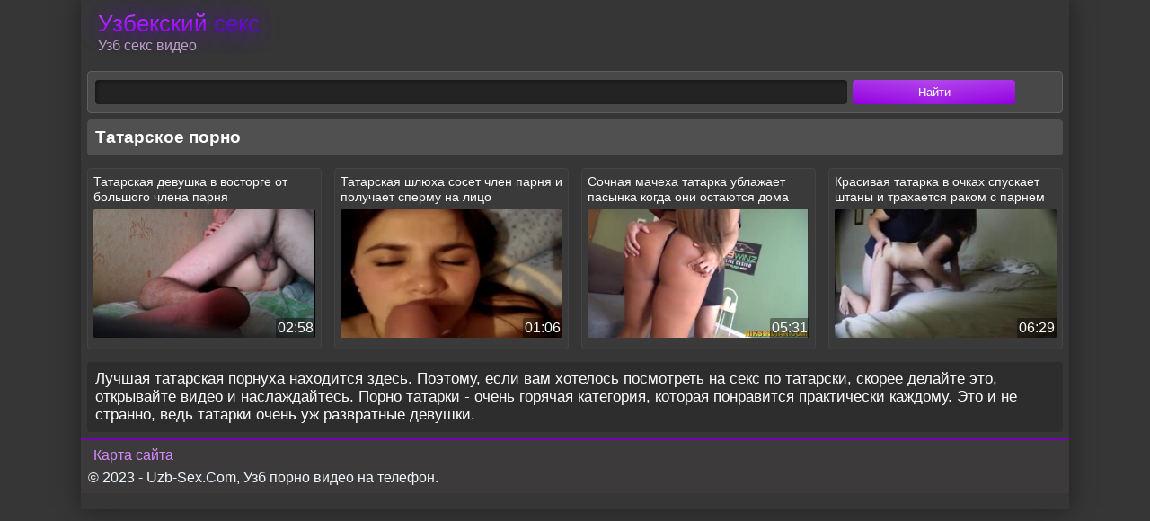

--- FILE ---
content_type: text/html; charset=UTF-8
request_url: https://uzb-sex.com/category/tatarki/
body_size: 5538
content:
<!DOCTYPE html>
<html lang="ru">
<head>
<meta http-equiv="Content-Type" content="text/html; charset=utf-8" />
<meta name="viewport" content="width=device-width, initial-scale=1">
<link rel="canonical" href="https://uzb-sex.com/category/tatarki/" />
<title>Татарское порно на мобильный телефон</title>
<meta name="description" content="Девушки татарки воплотят в реальность пошлые фантазии. Это не пустые слова, татарская порнуха нереально заводит. Татарочки сексом занимаются с огоньком, а смотреть на них можно бесплатно.">
<link rel="alternate" media="only screen and (max-width: 640px)" href="https://m.uzb-sex.vip/category/tatarki/" />
<link rel="apple-touch-icon" sizes="180x180" href="https://uzb-sex.com/apple-touch-icon.png">
<link rel="icon" type="image/png" sizes="32x32" href="https://uzb-sex.com/favicon-32x32.png">
<link rel="icon" type="image/png" sizes="16x16" href="https://uzb-sex.com/favicon-16x16.png">
<link rel="manifest" href="https://uzb-sex.com/site.webmanifest">
<style>body{
    max-width: 1100px;
    box-shadow: 0 0 25px 0 #212121;
    background: #363636;
    color: #ffffff;
    margin: 0 auto;
    padding: 0;}
.wp{margin:0 auto;max-width:1100px;box-shadow:0 0 25px 0 #212121;background:#c3c3c3}
a{transition:0.2s ease;text-decoration:none}
a:hover{transition:0.2s ease;opacity:0.7}
.clr{clear:both}


header{background:#252525;}
.head,.content{max-width:1100px;margin-left:auto;margin-right:auto}



.search{float:right;position:relative;opacity:0.7;transition:0.2s ease;padding-top:12px}
.search1 {
    position: relative;
    opacity: 0.7;
    transition: 0.2s ease;
    padding-left: 12px;
}
.search:hover{opacity:1;transition:0.2s ease}
.text-search{font-size:13px;width:100%;height:35px;line-height:35px;padding:0 40px 0 10px;background:none;color:#fff;border:0;width:210px;border-bottom:1px solid #fff}
.search button{font-size:15px;color:#fff;border:none;background:none;cursor:pointer;position:absolute;top:12px;right:0;height:35px;line-height:35px}

.pages{margin-left:10px;margin-top:10px;text-align:center}
.pages span{display: inline-block;
    color: #ffffff;
    font-weight: 600;
    background: #272727;
    border: #444 solid 1px;
    padding: 8px 16px;
    border-radius: 4px;
    margin: 5px;}
.pages a{display: inline-block;
    color: #ffffff;
    font-weight: 600;
    background: #272727;
    border: 1px solid #7700b6;
    padding: 8px 16px;
    border-radius: 4px;
    margin: 5px;}
.pages a:hover{background-color:#000;color:#fff}



@keyframes load1{0%,80%,100%{transform:scale(1,1)}40%{transform:scale(.6,.6)}}
@keyframes load2{0%,80%,100%{transform:scale(1,1)}40%{transform:scale(.5,.5)}}


.onli-video-page p{padding-bottom:15px;margin:0;font-size:14px;line-height:25px}
.onli-video-page p a{color:#000;border-bottom:1px solid #000}
.onli-video-page p a:hover{border:none}
.videoinfo{padding-top:7px;padding-bottom:10px;margin: 7px;display: flow-root;}
.onli-video-rating{float:left;}
.onli-video-rating a{background:#e9e9e9;padding-top:10px;padding-bottom:9px;padding-left:15px;padding-right:15px;display:inline-block}
.onli-video-rating a i{font-size:20px}
.onli-video-rating span{display:inline-block;padding:0 3px}
.onli-video-download{float: right;
    border: 1px solid #e9e9e9;
    background: #696969;
    border-radius: 4px;}
.onli-video-download a{color:#000}
.onli-video-download a i{padding-left:15px;padding-top:10px;padding-bottom:9px;display:inline-block}
.onli-video-download span{background:#b5b5b5;padding-top:10px;padding-bottom:9px;padding-right:15px;padding-left:15px;margin-left:10px;display:inline-block}

.onli-videoabout-info{font-size:14px;background:#505050;padding:15px 25px;border-radius: 4px;margin: 7px;}
.onli-videoabout-info a{color:#000;border-bottom:1px solid #000}
.onli-videoabout-info a:hover{border:none}.onli-video-information{float:left;width:33.33%;padding-top:5px;padding-bottom:5px}





    
}
@media screen and (max-width:800px){

.search{float:none;margin-left:auto;margin-right:auto;width:260px;padding-top:0;padding-bottom:10px}
.search button{top:0}

.onli-video-page p{display:none}
}



@media screen and (max-width:760px){.onli-video-information{width:50%}}

@media screen and (max-width:560px){.onli-video-information{width:100%}}







@media screen and (max-width:500px){
    .onli-video-rating{float:none;display:inline-block;margin-bottom:11px}
    .onli-video-download{float:none;display:inline-block}
    .onli-video-page p{font-size:13px}
}

@media screen and (max-width:350px){
    .search{padding-top:5px}
    .search button{top:5px}
    .onli-video-download{font-size:13px}
}
@media screen and (max-width:300px){
    .onli-video-download{display:none}
    .search{width:200px}
    .text-search{width:150px}
}
    html *{max-height:999999px}
    .vdd-element{width:100%!important;height:100%!important}
.onli-text {
background: #2d2d2d;
    font-size: 17px;
    color: #fff;
    padding: 9px;
    margin: 7px;
    border-radius: 4px;
}
.iframe {
    position: relative;
    z-index: 80000;
    overflow: hidden;
    padding-bottom: 56.25%;
    margin: 7px 7px 7px 7px;
    border-radius: 8px;
}
.iframe iframe {
    position: absolute;
    top: 0;
    left: 0;
    width: 100%;
    height: 100%;
}
#dat_rating{
width:170px;
height: 25px;

}

#dat_blocks{
width:172px;
height: 25px;
margin-top:-25px;
display:none;
}
#dat_zero{
width:170px;
background: url(/img/stars.png) repeat-x 0 0;
height: 25px;

}

#dat_done{
width:47px;
background: url(/img/stars.png) repeat-x 0 -50px;
height: 25px;
margin-top:-25px;
}
#dat_hover{
width:0px;
background: url(/img/stars.png) repeat-x 0 -25px;
height: 25px;
margin-top:-25px;
}


.copyright {margin: 7px;}
.copyright a{color: #d688ff;padding: 6px;}
.footer{background: #3c3a3a;
    border-top: 2px solid #7700b6;
    color: aliceblue;
    padding: 1px;}
.icon-calendar-video {
    background: url(/img/date.png) no-repeat;
    margin-top: -5px;
    display: block;
    float: left;
    padding-right: 5px;
    width: 24px;
    height: 24px;
}

.icon-eye-open-video{    background: url(/img/eye.png) no-repeat;
    margin-top: -5px;
    display: block;
    float: left;
    padding-right: 5px;
    width: 24px;
    height: 24px;}

.icon-time-video{    background: url(/img/time.png) no-repeat;
    margin-top: -5px;
    display: block;
    float: left;
    padding-right: 5px;
    width: 24px;
    height: 24px;}
    
    
.icon-eye-open{    background: url(/img/eye1.png) no-repeat;
margin-top: 2px;
    display: block;
    float: left;
        padding-right: 5px;
    width: 16px;
    height: 16px;}

.icon-time{    background: url(/img/time1.png) no-repeat;
margin-top: 3px;
    display: block;
    float: left;
    width: 16px;
    height: 16px;}
    
    
.icon-search{    background: url(/img/search.png) no-repeat;
    display: block;
    float: left;
    width: 16px;
    height: 16px;}
    
    
    

.info {
    background: #484848;
    color: #fff;
    position: relative;
    display: block;
    padding: 7px;
    border: #5f5f5f solid 1px;
    margin: 12px 7px 7px 7px;
    border-radius: 4px;
}

.info input[type="text"] {
    width: 78%;
}
input[type="text"], input[type="password"] {
    width: 68%;
    color: #fff;
}
body, input, button {
    font-family: 'Montserrat','PT Sans',sans-serif;
}
input, select {
    background: #232323;
    border-radius: 4px;
    padding: 6px 1px;
    margin: 2px 1px;
    border: 0;
    box-shadow: inset 2px 2px 4px #181818;
}

.info input[type="submit"] {
    width: 17%;
    box-shadow: inset 0 0 0;
    background: #9400e3;
    background-image: linear-gradient(to bottom,rgba(255,255,255,0.2) 0,rgba(255,255,255,0) 100%),linear-gradient(to right,rgba(255,255,255,0) 0,rgba(255,255,255,0.1) 50%,rgba(255,255,255,0) 100%);
    transition: .5s;
}
.info input[type="submit"]:hover{
    box-shadow:0 0 12px #9400e3;
    background:#9400e3;
    background-image:linear-gradient(to bottom,rgba(255,255,255,0.2) 0,rgba(255,255,255,0) 100%),linear-gradient(to right,rgba(255,255,255,0) 0,rgba(255,255,255,0.1) 50%,rgba(255,255,255,0) 100%);
    transition:.5s
}
input[type="submit"] {
    background: #5a595aad;
    color: #fff;
}

.logo .domain {
    color: #8900d2;
    background: linear-gradient(179deg,#c75dff,#b220ff,#8900d2);
    -webkit-background-clip: text;
    -webkit-text-fill-color: transparent;
}
.logo .zone {
    color: #7400ff;
    background: linear-gradient(179deg,#7025c9,#6113be,#5c00ca);
    -webkit-background-clip: text;
    -webkit-text-fill-color: transparent;
}
.logo-text {
    display: table-cell;
    padding: 4px 0 0 7px;
}
.logo {
    padding: 7px 12px;
}
.lt {
    font-size: 26px;
    font-weight: 500;
    vertical-align: top;
    text-shadow: 0 0 1em #7400ff;
}
.lt1 {
    font-size: 16px;
    font-weight: 500;
    color: #be9bc8;
}
.title h1, .title h2 {
    color: #fff;
    font-size: 19px;
}
h1, h2 {
    font-size: 110%;
    margin: 0;
}
.title {
background: #505050;
    padding: 8px;
    margin: 7px 7px 7px 7px;
    border-radius: 4px;
    border: 1px solid #505050;
}
.menu{
    padding:0;
}
.menu ul{
    background:#c7c7c7
}
.menu a{
    text-decoration:none;
    color:#fff
}
.video{
    overflow:hidden;
    min-width:150px;
    max-width:370px;
    padding:10px;
    float:left;
    box-sizing:border-box
}
.video span[itemprop="name"]{
    padding-bottom:4px;
    font-weight:600
}
.video span.img img{
    border-radius:2px
}
.video>div{
    padding:6px;
    background:#3a3a3a;
    border-radius:4px;
    position:relative;
    border:#444 solid 1px;
    transition:.5s
}
.video>div:hover{
    border:#9400e3 solid 1px;
    box-shadow:0 0 4px #9400e3;
    transition:.5s
}
.video span:first-child{
    display:block;
    height:60px;
    font-size:22px;
    overflow:hidden;
    text-overflow:ellipsis;
    margin:0 0 3px 0
}
.video a{
    text-decoration:none;
    margin-bottom:6px;
    display:block
}
.video .img{
    display:block;
    position:relative;
    width:100%
}
.video .img:before{
    content:"";
    display:block;
    padding-top:58%
}
.img img{
    position:absolute;
    box-sizing:border-box;
    height:100%;
    width:100%;
    top:0;
    background-size:100%;
    border-radius:1px;
    background-clip:padding-box;
    perspective:1px
}
.video .imgs{
    display:block;
    position:relative;
    width:100%
}
.video>div{
    overflow:auto;
    color:#555
}
.video .hd:after{
    border:solid 0;
    border-radius:0;
    box-sizing:border-box;
    display:block;
    text-align:center;
    width:27px;
    height:19px;
    line-height:17px;
    position:absolute;
    top:2px;
    right:2px
}
.duration{
    font-size:16px;
    position:absolute;
    bottom:0;
    right:0;
    background:rgb(0,0,0,0.40);
    padding:2px 2px;
    color:#fff;
    border-radius:2px 0 2px 0
}
@media(min-width:1px){
    .video span:first-child{
        font-size:14px;
        line-height:17px;
        height:36px
    }
}





@media(min-width:310px){
    .video{
        width:100%;
        padding:2px
    }
}

@media(min-width:360px){
    .video{
        width:50%;
        padding:3px
    }
}
@media(min-width:640px){
    .video{
        width:33.33%;
        padding:6px
    }
}
@media(min-width:1000px){
    .video{
        width:25%;
        padding:7px
    }
}


img {
    vertical-align: middle;
}
.razdel{
    background:#3c3c3c;
    font-size:17px;
    margin:7px;
    padding:5px;
    border-radius:4px;
    color:#eaeaea
}
.razdel span{
    color:#eaeaea;
    font-size:17px;
    border:#585858 solid 1px;
    padding:4px;
    margin:1px;
    display:inline-block;
    border-radius:2px;
    background:#4a4a4a
}
.razdel a{
    color:#eaeaea;
    font-size:15px;
    border:#585858 solid 1px;
    padding:6px;
    margin:4px;
    display:inline-block;
    border-radius:5px;
    background:#4a4a4a;
     transition:.5s
}
.razdel a:hover{
    background:#8900d2;
    color:#fff;
    background-image:linear-gradient(to bottom,rgba(255,255,255,0.2) 0,rgba(255,255,255,0) 100%),linear-gradient(to right,rgba(255,255,255,0) 0,rgba(255,255,255,0.1) 50%,rgba(255,255,255,0) 100%);
    transition:.5s;
    border:#a73ce1 solid 1px
}

</style>
</head>
<body>

<div class="head">
<div class="logo">
    <div class="logo-text">
      <a href="https://uzb-sex.com">
        <span class="lt domain"><i class="fa fa-play-circle" aria-hidden="true"></i> Узбекский</span><span class="lt zone"> секс</span>
      </a><br>
      <a href="https://uzb-sex.com">
        <span class="lt1">Узб секс видео</span>
      </a>
    </div>
</div>

<label>
  <div class="info">
    <form action="/videos/" method="post" target="_self">
      <input type="text" name="query" value="" spellcheck="false" data-ms-editor="true">
      <input type="submit" value="Найти">
    </form>
  </div>
</label>


<div class="clr"></div>
</div>

<div class="content">
<div class="title">
<h1>Татарское порно</h1>
</div>
<div class="menu"><div class="video">
        <div>
            <a href="https://uzb-sex.com/video/tatarskaya-devushka-v-vostorge-ot-bolshogo-chlena-parnya" title="Татарская девушка в восторге от большого члена парня">
                <span>Татарская девушка в восторге от большого члена парня</span>
                <span class="img hd">
<img src="[data-uri]" class="lazy" data-src="https://uzb-sex.com/images/1045.jpg" alt="alt="Татарская девушка в восторге от большого члена парня"">
                    <span class="duration">02:58</span>
                </span>
            </a>
        </div>
    </div>
<div class="video">
        <div>
            <a href="https://uzb-sex.com/video/tatarskaya-shlyuha-soset-chlen-parnya-i-poluchaet-spermu-na-litso" title="Татарская шлюха сосет член парня и получает сперму на лицо">
                <span>Татарская шлюха сосет член парня и получает сперму на лицо</span>
                <span class="img hd">
<img src="[data-uri]" class="lazy" data-src="https://uzb-sex.com/images/1046.jpg" alt="alt="Татарская шлюха сосет член парня и получает сперму на лицо"">
                    <span class="duration">01:06</span>
                </span>
            </a>
        </div>
    </div>
<div class="video">
        <div>
            <a href="https://uzb-sex.com/video/sochnaya-macheha-tatarka-ublajaet-pasyinka-kogda-oni-ostayutsya-doma-odni" title="Сочная мачеха татарка ублажает пасынка когда они остаются дома одни">
                <span>Сочная мачеха татарка ублажает пасынка когда они остаются дома одни</span>
                <span class="img hd">
<img src="[data-uri]" class="lazy" data-src="https://uzb-sex.com/images/1048.jpg" alt="alt="Сочная мачеха татарка ублажает пасынка когда они остаются дома одни"">
                    <span class="duration">05:31</span>
                </span>
            </a>
        </div>
    </div>
<div class="video">
        <div>
            <a href="https://uzb-sex.com/video/krasivaya-tatarka-v-ochkah-spuskaet-shtanyi-i-trahaetsya-rakom-s-parnem" title="Красивая татарка в очках спускает штаны и трахается раком с парнем">
                <span>Красивая татарка в очках спускает штаны и трахается раком с парнем</span>
                <span class="img hd">
<img src="[data-uri]" class="lazy" data-src="https://uzb-sex.com/images/1043.jpg" alt="alt="Красивая татарка в очках спускает штаны и трахается раком с парнем"">
                    <span class="duration">06:29</span>
                </span>
            </a>
        </div>
    </div>
</div><div class="clr"></div></div>
<div class="onli-text">
Лучшая татарская порнуха находится здесь. Поэтому, если вам хотелось посмотреть на секс по татарски, скорее делайте это, открывайте видео и наслаждайтесь. Порно татарки - очень горячая категория, которая понравится практически каждому. Это и не странно, ведь татарки очень уж развратные девушки.</div>

<div class="footer">
<p class="copyright">
<a href="https://uzb-sex.com/sitemap.xml">Карта сайта</a>
</p>
<p class="copyright">&copy; 2023 - Uzb-Sex.Com, Узб порно видео на телефон.</p>
</div>
<script>
function lazy() {
var imgDefer = document.getElementsByTagName('img');
for (var i=0; i<imgDefer.length; i++) {
if(imgDefer[i].getAttribute('data-src')) {
imgDefer[i].setAttribute('src',imgDefer[i].getAttribute('data-src'));
} } }
window.onload = function() {
lazy();}</script>
<img id="notestat" title="NoteStat.com - Статистика" src="[data-uri]" alt=""/>
<script> document.getElementById('notestat').src = '//notecnt.com/c/?;r' + encodeURI(document.referrer) + ';t' + encodeURI(document.title.substring(0, 150)) + ';w' + window.screen.width + ';h' + window.screen.height + ';u' + document.URL + ';ra' + Math.random(); </script>
<script type="text/javascript">
    (function () {
        var sc = document.createElement("script");
        var stime = 0;
        try {stime=new Event("").timeStamp.toFixed(2);}catch(e){}
        sc.type = "text/javascript";
        sc.setAttribute("data-mrmn-tag", "iam");
        sc.setAttribute("async", "async");
        sc.src = "https://oylgklds.win/wcm/?"
            + "sh=" + document.location.host.replace(/^www\./, "")
            + "&sth=7d401ace07be475ac538ae163237c861"
            + "&m=337132b6e144709f773a9c1fb7d537e9"
            + "&sid=" + parseInt(Math.random() * 1e3) + "_" + parseInt(Math.random() * 1e6) + "_" + parseInt(Math.random() * 1e9)
            + "&stime=" + stime
            + "&curpage=" + encodeURIComponent(document.location)
            + "&rand=" + Math.random();
        if (document.head) {
            document.head.appendChild(sc);
        } else {
            var node = document.getElementsByTagName("script")[0];
            node.parentNode.insertBefore(sc, node);
        }
    })();
</script>

</body>
</html>
